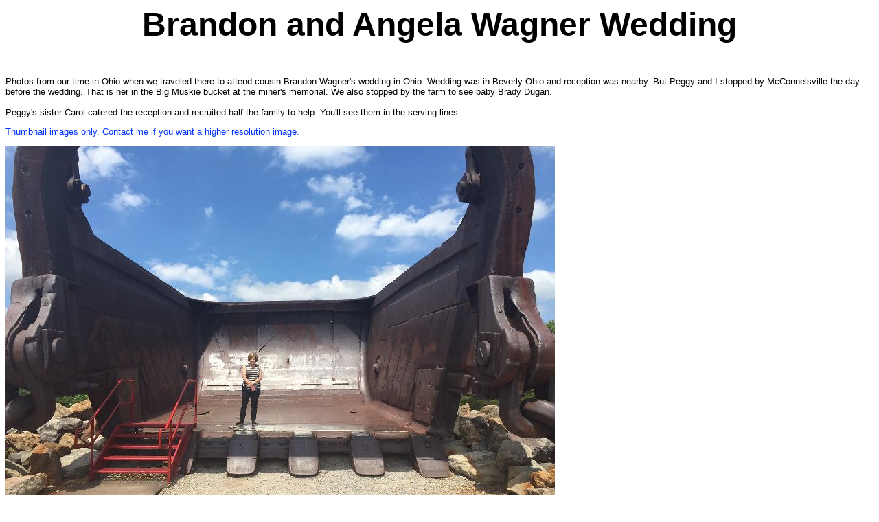

--- FILE ---
content_type: text/html
request_url: http://rogerdugan.com/site1/BrandonWedding2015/Index.htm
body_size: 839
content:
<HTML>
<!--
Author: PhotoViewer by Roger Dugan
-->
<HEAD>
     
</HEAD>
<BODY>

<font face="Arial"><font size="7"><p> <B><Center>Brandon and Angela Wagner Wedding</Center></B></p>
<font size="2"><p> 
Photos from our time in Ohio when we traveled there to attend cousin Brandon Wagner's wedding in Ohio. Wedding was in Beverly Ohio and 
reception was nearby.  But Peggy and I stopped by McConnelsville the day before the wedding. That is her in the Big Muskie bucket at the 
miner's memorial. We also stopped by the farm to see baby Brady Dugan.  

<BR><BR>Peggy's sister Carol catered the reception 
and recruited half the family to help. You'll see them in the serving lines. </p>
<p><font color="#0033FF"> Thumbnail images only. Contact me if you want a higher resolution image.</font></p>
<p><IMG SRC="th_img_1265.jpg"><BR> <B><i></i></B></p>
<p><IMG SRC="th_img_1267.jpg"><BR> <B><i></i></B></p>
<p><IMG SRC="th_img_1268.jpg"><BR> <B><i></i></B></p>
<p><IMG SRC="th_img_1271.jpg"><BR> <B><i></i></B></p>
<p><IMG SRC="th_img_1275.jpg"><BR> <B><i></i></B></p>
<p><IMG SRC="th_img_1276.jpg"><BR> <B><i></i></B></p>
<p><IMG SRC="th_img_1277.jpg"><BR> <B><i></i></B></p>
<p><IMG SRC="th_img_1277a.jpg"><BR> <B><i></i></B></p>
<p><IMG SRC="th_img_2372.jpg"><BR> <B><i></i></B></p>
<p><IMG SRC="th_img_2373.jpg"><BR> <B><i></i></B></p>
<p><IMG SRC="th_img_2374.jpg"><BR> <B><i></i></B></p>
<p><IMG SRC="th_img_2375.jpg"><BR> <B><i></i></B></p>
<p><IMG SRC="th_img_2376.jpg"><BR> <B><i></i></B></p>
<p><IMG SRC="th_img_2377.jpg"><BR> <B><i></i></B></p>
<p><IMG SRC="th_img_2378.jpg"><BR> <B><i></i></B></p>
<p><IMG SRC="th_img_2379.jpg"><BR> <B><i></i></B></p>
<p><IMG SRC="th_img_2380.jpg"><BR> <B><i></i></B></p>
<p><IMG SRC="th_img_2381.jpg"><BR> <B><i></i></B></p>
<p><IMG SRC="th_img_2382.jpg"><BR> <B><i></i></B></p>
<p><IMG SRC="th_img_2383.jpg"><BR> <B><i></i></B></p>
<p><IMG SRC="th_img_2384.jpg"><BR> <B><i></i></B></p>
<p><IMG SRC="th_img_2385.jpg"><BR> <B><i></i></B></p>
<p><IMG SRC="th_img_2386.jpg"><BR> <B><i></i></B></p>
<p><IMG SRC="th_img_2387.jpg"><BR> <B><i></i></B></p>
<p><IMG SRC="th_img_2388.jpg"><BR> <B><i></i></B></p>
<p><IMG SRC="th_img_2389.jpg"><BR> <B><i></i></B></p>
<p><IMG SRC="th_img_2390.jpg"><BR> <B><i></i></B></p>
<p><IMG SRC="th_img_2391.jpg"><BR> <B><i></i></B></p>
<p><IMG SRC="th_img_2392.jpg"><BR> <B><i></i></B></p>
<p><IMG SRC="th_img_2393.jpg"><BR> <B><i></i></B></p>
<p><IMG SRC="th_img_2394.jpg"><BR> <B><i></i></B></p>
<p><IMG SRC="th_img_2395.jpg"><BR> <B><i></i></B></p>
<p><IMG SRC="th_img_2396.jpg"><BR> <B><i></i></B></p>
</BODY>
</HTML>
